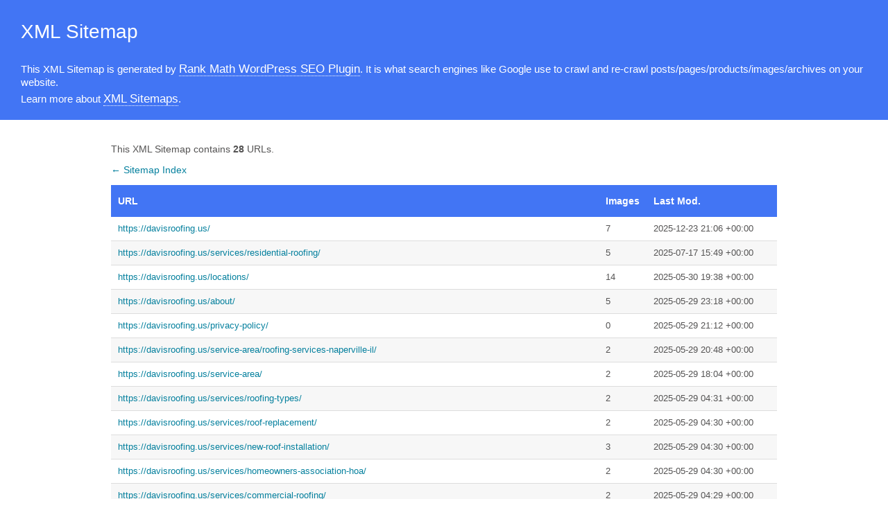

--- FILE ---
content_type: text/xml; charset=UTF-8
request_url: https://davisroofing.us/page-sitemap.xml
body_size: 1748
content:
<?xml version="1.0" encoding="UTF-8"?><?xml-stylesheet type="text/xsl" href="//davisroofing.us/main-sitemap.xsl"?>
<urlset xmlns:xsi="http://www.w3.org/2001/XMLSchema-instance" xmlns:image="http://www.google.com/schemas/sitemap-image/1.1" xsi:schemaLocation="http://www.sitemaps.org/schemas/sitemap/0.9 http://www.sitemaps.org/schemas/sitemap/0.9/sitemap.xsd http://www.google.com/schemas/sitemap-image/1.1 http://www.google.com/schemas/sitemap-image/1.1/sitemap-image.xsd" xmlns="http://www.sitemaps.org/schemas/sitemap/0.9">
	<url>
		<loc>https://davisroofing.us/</loc>
		<lastmod>2025-12-23T21:06:18+00:00</lastmod>
		<image:image>
			<image:loc>https://davisroofing.us/wp-content/uploads/2025/06/play.jpg</image:loc>
		</image:image>
		<image:image>
			<image:loc>https://davisroofing.us/wp-content/uploads/2025/01/Owens-Platinum.jpg</image:loc>
		</image:image>
		<image:image>
			<image:loc>https://davisroofing.us/wp-content/uploads/2025/01/residential-roofing-addison-il-scaled.jpg</image:loc>
		</image:image>
		<image:image>
			<image:loc>https://davisroofing.us/wp-content/uploads/2025/01/HOA-roofer-1-scaled.jpg</image:loc>
		</image:image>
		<image:image>
			<image:loc>https://davisroofing.us/wp-content/uploads/2025/01/commercial-roof-replacement-scaled.jpg</image:loc>
		</image:image>
		<image:image>
			<image:loc>https://davisroofing.us/wp-content/uploads/2025/04/roofer-addison-il.jpg</image:loc>
		</image:image>
		<image:image>
			<image:loc>https://davisroofing.us/wp-content/uploads/2025/01/roofing-associations-min.jpg</image:loc>
		</image:image>
	</url>
	<url>
		<loc>https://davisroofing.us/services/residential-roofing/</loc>
		<lastmod>2025-07-17T15:49:59+00:00</lastmod>
		<image:image>
			<image:loc>https://davisroofing.us/wp-content/uploads/2025/01/Owens-Platinum.jpg</image:loc>
		</image:image>
		<image:image>
			<image:loc>https://davisroofing.us/wp-content/uploads/2025/01/new-roof-installation.jpg</image:loc>
		</image:image>
		<image:image>
			<image:loc>https://davisroofing.us/wp-content/uploads/2025/01/full-roof-replacement.jpeg</image:loc>
		</image:image>
		<image:image>
			<image:loc>https://davisroofing.us/wp-content/uploads/2025/01/new-roof-addison-il-scaled.jpeg</image:loc>
		</image:image>
		<image:image>
			<image:loc>https://davisroofing.us/wp-content/uploads/2025/01/residential-roof-replacement-scaled.jpeg</image:loc>
		</image:image>
	</url>
	<url>
		<loc>https://davisroofing.us/locations/</loc>
		<lastmod>2025-05-30T19:38:28+00:00</lastmod>
		<image:image>
			<image:loc>https://davisroofing.us/wp-content/uploads/2025/01/new-roof-installation.jpg</image:loc>
		</image:image>
		<image:image>
			<image:loc>https://davisroofing.us/wp-content/uploads/2025/01/new-roof-installation.jpg</image:loc>
		</image:image>
		<image:image>
			<image:loc>https://davisroofing.us/wp-content/uploads/2025/01/new-roof-installation.jpg</image:loc>
		</image:image>
		<image:image>
			<image:loc>https://davisroofing.us/wp-content/uploads/2025/01/new-roof-installation.jpg</image:loc>
		</image:image>
		<image:image>
			<image:loc>https://davisroofing.us/wp-content/uploads/2025/01/new-roof-installation.jpg</image:loc>
		</image:image>
		<image:image>
			<image:loc>https://davisroofing.us/wp-content/uploads/2025/01/new-roof-installation.jpg</image:loc>
		</image:image>
		<image:image>
			<image:loc>https://davisroofing.us/wp-content/uploads/2025/01/new-roof-installation.jpg</image:loc>
		</image:image>
		<image:image>
			<image:loc>https://davisroofing.us/wp-content/uploads/2025/01/new-roof-installation.jpg</image:loc>
		</image:image>
		<image:image>
			<image:loc>https://davisroofing.us/wp-content/uploads/2025/01/new-roof-installation.jpg</image:loc>
		</image:image>
		<image:image>
			<image:loc>https://davisroofing.us/wp-content/uploads/2025/01/new-roof-installation.jpg</image:loc>
		</image:image>
		<image:image>
			<image:loc>https://davisroofing.us/wp-content/uploads/2025/01/new-roof-installation.jpg</image:loc>
		</image:image>
		<image:image>
			<image:loc>https://davisroofing.us/wp-content/uploads/2025/01/Prospect-Heights-Roofing-Services-768x4323-1.jpg</image:loc>
		</image:image>
		<image:image>
			<image:loc>https://davisroofing.us/wp-content/uploads/2025/01/Prospect-Heights-Residential-Roofing-Replacement-768x4321-2.jpg</image:loc>
		</image:image>
		<image:image>
			<image:loc>https://davisroofing.us/wp-content/uploads/2025/05/top-rated-roofer.jpg</image:loc>
		</image:image>
	</url>
	<url>
		<loc>https://davisroofing.us/about/</loc>
		<lastmod>2025-05-29T23:18:14+00:00</lastmod>
		<image:image>
			<image:loc>https://davisroofing.us/wp-content/uploads/2025/01/555-Barrington-After-1-scaled.jpeg</image:loc>
		</image:image>
		<image:image>
			<image:loc>https://davisroofing.us/wp-content/uploads/2025/01/IMG_7459-scaled.jpeg</image:loc>
		</image:image>
		<image:image>
			<image:loc>https://davisroofing.us/wp-content/uploads/2025/01/Owens-Platinum.jpg</image:loc>
		</image:image>
		<image:image>
			<image:loc>https://davisroofing.us/wp-content/uploads/2025/05/BBB-logo.png</image:loc>
		</image:image>
		<image:image>
			<image:loc>https://davisroofing.us/wp-content/uploads/2025/01/owens-corning-roofing-company.jpg</image:loc>
		</image:image>
	</url>
	<url>
		<loc>https://davisroofing.us/privacy-policy/</loc>
		<lastmod>2025-05-29T21:12:15+00:00</lastmod>
	</url>
	<url>
		<loc>https://davisroofing.us/service-area/roofing-services-naperville-il/</loc>
		<lastmod>2025-05-29T20:48:19+00:00</lastmod>
		<image:image>
			<image:loc>https://davisroofing.us/wp-content/uploads/2025/01/Bolingbrook-Roofing-Before-768x4321-1.jpg</image:loc>
		</image:image>
		<image:image>
			<image:loc>https://davisroofing.us/wp-content/uploads/2025/01/Bolingbrook-Roofing-After-768x4321-1.jpg</image:loc>
		</image:image>
	</url>
	<url>
		<loc>https://davisroofing.us/service-area/</loc>
		<lastmod>2025-05-29T18:04:22+00:00</lastmod>
		<image:image>
			<image:loc>https://davisroofing.us/wp-content/uploads/2025/01/Prospect-Heights-Roofing-Services-768x4323-1.jpg</image:loc>
		</image:image>
		<image:image>
			<image:loc>https://davisroofing.us/wp-content/uploads/2025/01/Prospect-Heights-Residential-Roofing-Replacement-768x4321-2.jpg</image:loc>
		</image:image>
	</url>
	<url>
		<loc>https://davisroofing.us/services/roofing-types/</loc>
		<lastmod>2025-05-29T04:31:03+00:00</lastmod>
		<image:image>
			<image:loc>https://davisroofing.us/wp-content/uploads/2025/01/Owens-Platinum.jpg</image:loc>
		</image:image>
		<image:image>
			<image:loc>https://davisroofing.us/wp-content/uploads/2025/01/owens-corning-roofing-company.jpg</image:loc>
		</image:image>
	</url>
	<url>
		<loc>https://davisroofing.us/services/roof-replacement/</loc>
		<lastmod>2025-05-29T04:30:45+00:00</lastmod>
		<image:image>
			<image:loc>https://davisroofing.us/wp-content/uploads/2025/01/Owens-Platinum.jpg</image:loc>
		</image:image>
		<image:image>
			<image:loc>https://davisroofing.us/wp-content/uploads/2025/01/roofing-company-scaled.jpg</image:loc>
		</image:image>
	</url>
	<url>
		<loc>https://davisroofing.us/services/new-roof-installation/</loc>
		<lastmod>2025-05-29T04:30:25+00:00</lastmod>
		<image:image>
			<image:loc>https://davisroofing.us/wp-content/uploads/2025/01/Owens-Platinum.jpg</image:loc>
		</image:image>
		<image:image>
			<image:loc>https://davisroofing.us/wp-content/uploads/2025/01/new-roof-install.png</image:loc>
		</image:image>
		<image:image>
			<image:loc>https://davisroofing.us/wp-content/uploads/2025/01/residential-roof-installation-1-scaled.jpeg</image:loc>
		</image:image>
	</url>
	<url>
		<loc>https://davisroofing.us/services/homeowners-association-hoa/</loc>
		<lastmod>2025-05-29T04:30:08+00:00</lastmod>
		<image:image>
			<image:loc>https://davisroofing.us/wp-content/uploads/2025/01/homeowners-association-roofer-scaled.jpg</image:loc>
		</image:image>
		<image:image>
			<image:loc>https://davisroofing.us/wp-content/uploads/2025/01/townhome-association-roof-insall-1-scaled.jpeg</image:loc>
		</image:image>
	</url>
	<url>
		<loc>https://davisroofing.us/services/commercial-roofing/</loc>
		<lastmod>2025-05-29T04:29:57+00:00</lastmod>
		<image:image>
			<image:loc>https://davisroofing.us/wp-content/uploads/2025/01/Commercial-roofer-addision-il-scaled.jpg</image:loc>
		</image:image>
		<image:image>
			<image:loc>https://davisroofing.us/wp-content/uploads/2025/01/commercial-roofing.jpg</image:loc>
		</image:image>
	</url>
	<url>
		<loc>https://davisroofing.us/reviews/</loc>
		<lastmod>2025-05-29T04:26:14+00:00</lastmod>
	</url>
	<url>
		<loc>https://davisroofing.us/services/roofing-gallery/</loc>
		<lastmod>2025-05-29T04:24:28+00:00</lastmod>
		<image:image>
			<image:loc>https://davisroofing.us/wp-content/uploads/2025/01/Bolingbrook-Roofing-Before-768x4321-2.jpg</image:loc>
		</image:image>
		<image:image>
			<image:loc>https://davisroofing.us/wp-content/uploads/2025/01/Bolingbrook-Roofing-After-768x4321-2.jpg</image:loc>
		</image:image>
		<image:image>
			<image:loc>https://davisroofing.us/wp-content/uploads/2025/01/South-Elgin-Before-768x4321-1.jpg</image:loc>
		</image:image>
		<image:image>
			<image:loc>https://davisroofing.us/wp-content/uploads/2025/01/South-Elgin-After-768x4321-1.jpg</image:loc>
		</image:image>
		<image:image>
			<image:loc>https://davisroofing.us/wp-content/uploads/2025/01/101-Schaumburg-Before-768x4321-2.jpg</image:loc>
		</image:image>
		<image:image>
			<image:loc>https://davisroofing.us/wp-content/uploads/2025/01/101-Schaumburg-After-768x4321-2.jpg</image:loc>
		</image:image>
		<image:image>
			<image:loc>https://davisroofing.us/wp-content/uploads/2025/01/Saint-Charles-IL-Roof-Replacement-Before-768x4321-1.jpg</image:loc>
		</image:image>
		<image:image>
			<image:loc>https://davisroofing.us/wp-content/uploads/2025/01/Saint-Charles-IL-Roof-Replacement-After-768x4321-1.jpg</image:loc>
		</image:image>
		<image:image>
			<image:loc>https://davisroofing.us/wp-content/uploads/2025/01/211-Bartlett-Before-768x4321-1.jpg</image:loc>
		</image:image>
		<image:image>
			<image:loc>https://davisroofing.us/wp-content/uploads/2025/01/211-Bartlett-After-768x4321-1.jpg</image:loc>
		</image:image>
		<image:image>
			<image:loc>https://davisroofing.us/wp-content/uploads/2025/01/Itasca-Before-768x4321-1.jpg</image:loc>
		</image:image>
		<image:image>
			<image:loc>https://davisroofing.us/wp-content/uploads/2025/01/Itasca-After-768x4321-1.jpg</image:loc>
		</image:image>
		<image:image>
			<image:loc>https://davisroofing.us/wp-content/uploads/2025/01/Alsip-Roofing-Before-768x4321-1.jpg</image:loc>
		</image:image>
		<image:image>
			<image:loc>https://davisroofing.us/wp-content/uploads/2025/01/Alsip-Roofing-After-768x4321-1.jpg</image:loc>
		</image:image>
		<image:image>
			<image:loc>https://davisroofing.us/wp-content/uploads/2025/01/Bartlett-Roof-Replacement-Before-768x4321-1.jpg</image:loc>
		</image:image>
		<image:image>
			<image:loc>https://davisroofing.us/wp-content/uploads/2025/01/Bartlett-Roof-Replacement-After-768x4321-1.jpg</image:loc>
		</image:image>
		<image:image>
			<image:loc>https://davisroofing.us/wp-content/uploads/2025/01/Hawthorne-Woods-Front-Before-768x4321-1.jpg</image:loc>
		</image:image>
		<image:image>
			<image:loc>https://davisroofing.us/wp-content/uploads/2025/01/Hawthorne-Woods-Front-After-768x4321-1.jpg</image:loc>
		</image:image>
		<image:image>
			<image:loc>https://davisroofing.us/wp-content/uploads/2025/01/Western-Springs-Before-768x4321-1.jpg</image:loc>
		</image:image>
		<image:image>
			<image:loc>https://davisroofing.us/wp-content/uploads/2025/01/Western-Springs-After-768x4321-1.jpg</image:loc>
		</image:image>
	</url>
	<url>
		<loc>https://davisroofing.us/owens-corning/</loc>
		<lastmod>2025-05-29T04:23:11+00:00</lastmod>
		<image:image>
			<image:loc>https://davisroofing.us/wp-content/uploads/2025/01/asphalt-shingles-roof-longevity1.jpeg</image:loc>
		</image:image>
		<image:image>
			<image:loc>https://davisroofing.us/wp-content/uploads/2025/01/Owens-Corning-EstateGray-Roof-e16789835633681.jpeg</image:loc>
		</image:image>
		<image:image>
			<image:loc>https://davisroofing.us/wp-content/uploads/2025/01/Chateau_Green1.jpg</image:loc>
		</image:image>
		<image:image>
			<image:loc>https://davisroofing.us/wp-content/uploads/2025/01/TruDefinition-Brownwood1.png</image:loc>
		</image:image>
		<image:image>
			<image:loc>https://davisroofing.us/wp-content/uploads/2025/01/colonial-slate1.jpg</image:loc>
		</image:image>
		<image:image>
			<image:loc>https://davisroofing.us/wp-content/uploads/2025/01/TruDefinition-Desert-Rose-e1674421220690.webp</image:loc>
		</image:image>
		<image:image>
			<image:loc>https://davisroofing.us/wp-content/uploads/2025/01/driftwood.webp</image:loc>
		</image:image>
		<image:image>
			<image:loc>https://davisroofing.us/wp-content/uploads/2025/01/Estate_Gray.jpg</image:loc>
		</image:image>
		<image:image>
			<image:loc>https://davisroofing.us/wp-content/uploads/2025/01/TruDefinition-Midnight-Plum.webp</image:loc>
		</image:image>
		<image:image>
			<image:loc>https://davisroofing.us/wp-content/uploads/2025/01/Onyx_Black.jpg</image:loc>
		</image:image>
		<image:image>
			<image:loc>https://davisroofing.us/wp-content/uploads/2025/01/TruDefinition-Peppercorn.webp</image:loc>
		</image:image>
		<image:image>
			<image:loc>https://davisroofing.us/wp-content/uploads/2025/01/TruDefinition-Sand-Castle.webp</image:loc>
		</image:image>
		<image:image>
			<image:loc>https://davisroofing.us/wp-content/uploads/2025/01/Sierra_Gray.jpg</image:loc>
		</image:image>
		<image:image>
			<image:loc>https://davisroofing.us/wp-content/uploads/2025/01/TruDefinition-Slatestone-Gray.webp</image:loc>
		</image:image>
		<image:image>
			<image:loc>https://davisroofing.us/wp-content/uploads/2025/01/teak.jpg</image:loc>
		</image:image>
		<image:image>
			<image:loc>https://davisroofing.us/wp-content/uploads/2025/01/Terra_Cotta.jpg</image:loc>
		</image:image>
		<image:image>
			<image:loc>https://davisroofing.us/wp-content/uploads/2025/01/TruDefinition-Williamsburg-Gray.webp</image:loc>
		</image:image>
		<image:image>
			<image:loc>https://davisroofing.us/wp-content/uploads/2025/01/TruDefinition-Designer-Aged-Copper.webp</image:loc>
		</image:image>
		<image:image>
			<image:loc>https://davisroofing.us/wp-content/uploads/2025/01/TruDefinition-Designer-Black-Sable.png</image:loc>
		</image:image>
		<image:image>
			<image:loc>https://davisroofing.us/wp-content/uploads/2025/01/TruDefinition-Designer-Bourbon.webp</image:loc>
		</image:image>
		<image:image>
			<image:loc>https://davisroofing.us/wp-content/uploads/2025/01/merlot.webp</image:loc>
		</image:image>
		<image:image>
			<image:loc>https://davisroofing.us/wp-content/uploads/2025/01/TruDefinition-Designer-Pacific-Wave.webp</image:loc>
		</image:image>
		<image:image>
			<image:loc>https://davisroofing.us/wp-content/uploads/2025/01/Sand_Dune.jpg</image:loc>
		</image:image>
		<image:image>
			<image:loc>https://davisroofing.us/wp-content/uploads/2025/01/sedona-canyon.webp</image:loc>
		</image:image>
		<image:image>
			<image:loc>https://davisroofing.us/wp-content/uploads/2025/01/TruDefinition-Designer-Storm-Cloud.webp</image:loc>
		</image:image>
		<image:image>
			<image:loc>https://davisroofing.us/wp-content/uploads/2025/01/TruDefinition-Designer-Summer-Harvest.webp</image:loc>
		</image:image>
	</url>
	<url>
		<loc>https://davisroofing.us/services/interest-free-financing/</loc>
		<lastmod>2025-05-29T04:10:49+00:00</lastmod>
		<image:image>
			<image:loc>https://davisroofing.us/wp-content/uploads/2025/01/residential-roof-replacement-scaled.jpeg</image:loc>
		</image:image>
	</url>
	<url>
		<loc>https://davisroofing.us/blog/</loc>
		<lastmod>2025-05-29T04:00:03+00:00</lastmod>
		<image:image>
			<image:loc>https://davisroofing.us/wp-content/uploads/2022/08/bloomingdale-home-owens-black-onyx-300x169.jpeg</image:loc>
		</image:image>
		<image:image>
			<image:loc>https://davisroofing.us/wp-content/uploads/2022/08/bloomingdale-il-roof-repair-300x169.jpg</image:loc>
		</image:image>
		<image:image>
			<image:loc>https://davisroofing.us/wp-content/uploads/2020/05/bad-roof-300x147.jpg</image:loc>
		</image:image>
		<image:image>
			<image:loc>https://davisroofing.us/wp-content/uploads/2023/04/roof-storm-damage-300x151.jpeg</image:loc>
		</image:image>
		<image:image>
			<image:loc>https://davisroofing.us/wp-content/uploads/2022/08/bloomingdale-home-owens-black-onyx-300x169.jpeg</image:loc>
		</image:image>
		<image:image>
			<image:loc>https://davisroofing.us/wp-content/uploads/2023/10/professional-addison-il-roofing-300x169.jpg</image:loc>
		</image:image>
	</url>
	<url>
		<loc>https://davisroofing.us/services/</loc>
		<lastmod>2025-05-29T03:51:33+00:00</lastmod>
	</url>
	<url>
		<loc>https://davisroofing.us/services/roof-repair/</loc>
		<lastmod>2025-05-29T03:25:58+00:00</lastmod>
		<image:image>
			<image:loc>https://davisroofing.us/wp-content/uploads/2025/01/new-roof-installation.jpg</image:loc>
		</image:image>
	</url>
	<url>
		<loc>https://davisroofing.us/services/roof-inspections/</loc>
		<lastmod>2025-05-29T03:22:47+00:00</lastmod>
		<image:image>
			<image:loc>https://davisroofing.us/wp-content/uploads/2025/01/owens-corning-roofing-company.jpg</image:loc>
		</image:image>
	</url>
	<url>
		<loc>https://davisroofing.us/services/flat-roof-replacement/</loc>
		<lastmod>2025-05-29T03:09:57+00:00</lastmod>
		<image:image>
			<image:loc>https://davisroofing.us/wp-content/uploads/2024/06/commercial-roofing-oak-brook.jpg</image:loc>
		</image:image>
	</url>
	<url>
		<loc>https://davisroofing.us/services/industrial-roofing/</loc>
		<lastmod>2025-05-29T03:08:08+00:00</lastmod>
		<image:image>
			<image:loc>https://davisroofing.us/wp-content/uploads/2025/01/commercial-roofing.jpg</image:loc>
		</image:image>
	</url>
	<url>
		<loc>https://davisroofing.us/locations/illinois/</loc>
		<lastmod>2025-04-11T20:53:49+00:00</lastmod>
		<image:image>
			<image:loc>https://davisroofing.us/wp-content/uploads/2025/02/illinois.jpg</image:loc>
		</image:image>
	</url>
	<url>
		<loc>https://davisroofing.us/employment-opportunities/</loc>
		<lastmod>2025-01-23T22:18:15+00:00</lastmod>
	</url>
	<url>
		<loc>https://davisroofing.us/contact-us/</loc>
		<lastmod>2025-01-22T01:45:36+00:00</lastmod>
	</url>
	<url>
		<loc>https://davisroofing.us/service-area/roofing-services-schaumburg-il/</loc>
		<lastmod>2025-01-09T14:51:42+00:00</lastmod>
		<image:image>
			<image:loc>https://davisroofing.us/wp-content/uploads/2025/01/101-Schaumburg-Before-768x4321-1.jpg</image:loc>
		</image:image>
		<image:image>
			<image:loc>https://davisroofing.us/wp-content/uploads/2025/01/101-Schaumburg-After-768x4321-1.jpg</image:loc>
		</image:image>
	</url>
	<url>
		<loc>https://davisroofing.us/service-area/roofing-services-wheaton-il/</loc>
		<lastmod>2025-01-09T14:46:53+00:00</lastmod>
		<image:image>
			<image:loc>https://davisroofing.us/wp-content/uploads/2025/01/West-Dundee-IL-Commerial-Roofing-768x4321-1.jpg</image:loc>
		</image:image>
		<image:image>
			<image:loc>https://davisroofing.us/wp-content/uploads/2025/01/West-Dundee-Illinois-Roofing-Replacement-768x4321-1.jpg</image:loc>
		</image:image>
	</url>
	<url>
		<loc>https://davisroofing.us/service-area/roofing-services-addison-il/</loc>
		<lastmod>2025-01-09T14:33:00+00:00</lastmod>
		<image:image>
			<image:loc>https://davisroofing.us/wp-content/uploads/2025/01/Prospect-Heights-Roofing-Services-768x4321-1.jpg</image:loc>
		</image:image>
		<image:image>
			<image:loc>https://davisroofing.us/wp-content/uploads/2025/01/Prospect-Heights-Residential-Roofing-Replacement-768x4321-1.jpg</image:loc>
		</image:image>
	</url>
</urlset>
<!-- XML Sitemap generated by Rank Math SEO Plugin (c) Rank Math - rankmath.com -->